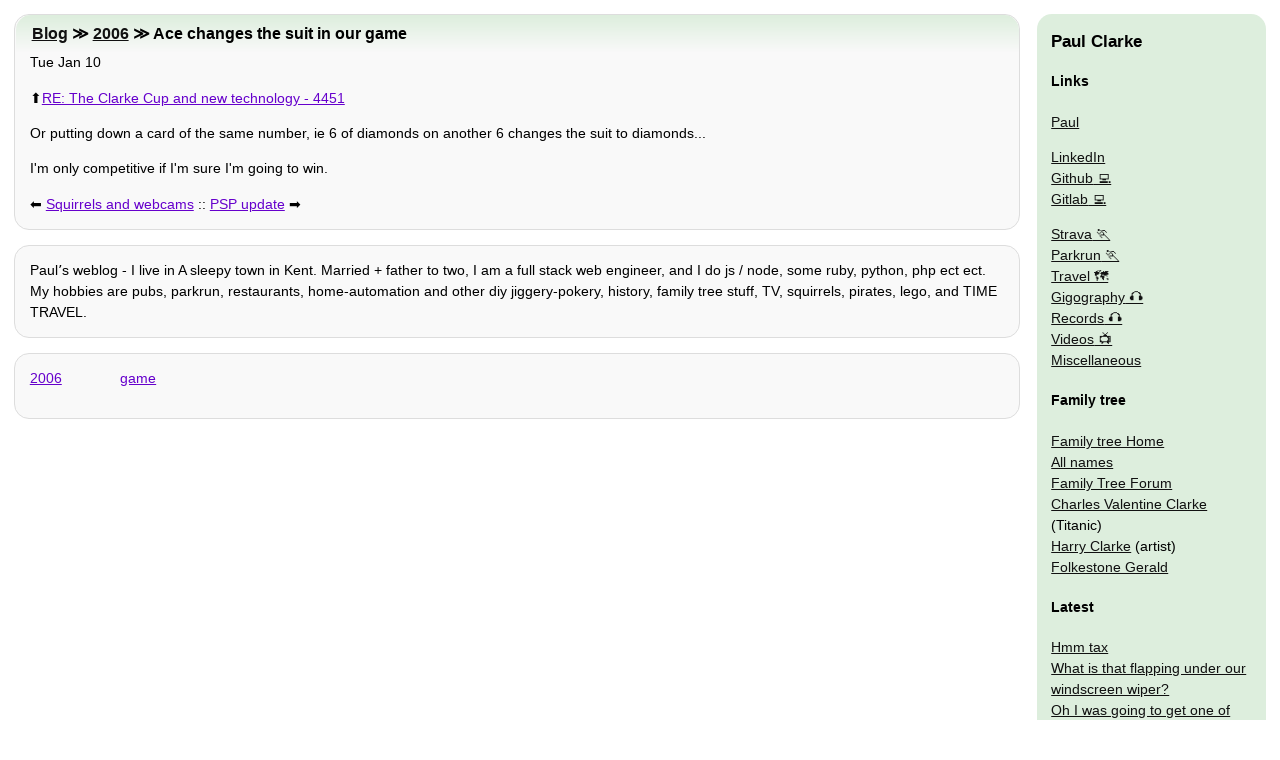

--- FILE ---
content_type: text/html
request_url: http://www.clarkeology.com/2006/01/10/ace-changes-the-suit-in-our-game/
body_size: 3043
content:
<!doctype html>
<html lang="en"><head>
  <meta charset="utf-8">
  <meta name="viewport" content="width=device-width,initial-scale=1">
  <link rel="manifest" href="/manifest.json">
  <title>Ace changes the suit in our game | Paulʼs blog</title>
  <meta name="Description" content="Or putting down a card of the same number, ie 6 of diamonds on another 6 changes the suit to diamonds... I&#39;m only competitive if I&#39;m sure I&#39;m going to win.  Paulʼs blog - I live in Hythe near Folkest…">
  <style>body,nav div{margin:0}html{font-family:arial;font-size:1.2em}h1{font-size:1em}div,nav{border:1px #ddd solid;border-radius:15px;line-height:1.5em;margin:1em;max-width:100%;padding:0 1em}h1,h2{border-radius:15px 15px 0 0;padding:.5em .5em .5em 1em}h2{font-size:1.1em;margin:0 -19px}nav{overflow:hidden}nav div{background:0 0;padding:0}nav div,nav img{border:0}nav ol,nav ul{list-style:none;text-indent:0;padding:0;margin:0}h1{margin:0}img{max-width:100%}h1,nav i{display:none}div a{margin:1em 1em 1em 0}@media (min-width:800px){html{font-size:.9em}#nav,nav{border:0;position:absolute;right:0;width:200px}h1{display:block}nav img{display:inline}#nav,h1,nav{margin:1em;top:0}h1{left:0}h2{margin:0 -14px}body>div,h1{margin-right:260px}div a{margin:auto}}</style>
  <link rel="preload" href="/css/body.css" as="style" onload="this.onload=null;this.rel='stylesheet'"><link rel="alternate" type="application/rss+xml" title="RSS feed" href="/rss.xml">
  <link rel="canonical" href="http://www.clarkeology.com/2006/01/10/ace-changes-the-suit-in-our-game/">
  <script data-ad-client="ca-pub-7656534065377065" async src="https://pagead2.googlesyndication.com/pagead/js/adsbygoogle.js"></script></head>
<body>
  <div>
    <h2><a href="/blog/">Blog</a> ≫ <a href="/2006/">2006</a> ≫ Ace changes the suit in our game</h2>
    <time datetime="2006-01-10T12:00:01.000Z">Tue Jan 10</time>
    <p>⬆️<a href="/2006/01/10/re-the-clarke-cup-and-new-technology-4451/">RE: The Clarke Cup and new technology - 4451</a></p>
    <p>Or putting down a card of the same number, ie 6 of diamonds on another 6 changes the suit to diamonds...</p>
<p>I&#39;m only competitive if I&#39;m sure I&#39;m going to win.</p>
    <p>⬅️ <a rel="prev" href="/2006/01/10/squirrels-and-webcams/">Squirrels and webcams</a> :: <a rel="next" href="/2006/01/10/psp-update/">PSP update</a> ➡️</p>
  </div>
  <div><p>Paulʼs weblog - I live in A sleepy town in Kent. Married + father to two, I am a full stack web engineer, and I do js / node, some ruby, python, php ect ect. My hobbies are pubs, parkrun, restaurants, home-automation and other diy jiggery-pokery, history, family tree stuff, TV, squirrels, pirates, lego, and TIME TRAVEL.</p></div>
  <div><p><a rel="tag" href="/wiki/#2006">2006</a> <a rel="tag" href="/wiki/#game">game</a> </p></div>
  <iframe title="nav" id="nav" loading="lazy" style="height:300%" src="/misc/sidebar2/" onload="try{a=this;b=a.contentDocument;a.before(b.body.children[0]);a.remove()}catch{}"><nav><h3 /></nav></iframe>
</body></html>


--- FILE ---
content_type: text/html; charset=utf-8
request_url: https://www.google.com/recaptcha/api2/aframe
body_size: 268
content:
<!DOCTYPE HTML><html><head><meta http-equiv="content-type" content="text/html; charset=UTF-8"></head><body><script nonce="k0z747nHoYECLtpUve-G_g">/** Anti-fraud and anti-abuse applications only. See google.com/recaptcha */ try{var clients={'sodar':'https://pagead2.googlesyndication.com/pagead/sodar?'};window.addEventListener("message",function(a){try{if(a.source===window.parent){var b=JSON.parse(a.data);var c=clients[b['id']];if(c){var d=document.createElement('img');d.src=c+b['params']+'&rc='+(localStorage.getItem("rc::a")?sessionStorage.getItem("rc::b"):"");window.document.body.appendChild(d);sessionStorage.setItem("rc::e",parseInt(sessionStorage.getItem("rc::e")||0)+1);localStorage.setItem("rc::h",'1769438454560');}}}catch(b){}});window.parent.postMessage("_grecaptcha_ready", "*");}catch(b){}</script></body></html>